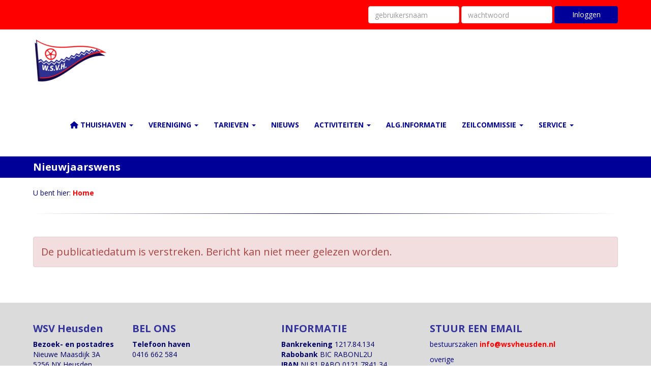

--- FILE ---
content_type: text/html; charset=UTF-8
request_url: https://www.wsvheusden.nl/nieuws/nieuwjaarswens
body_size: 4873
content:
<!DOCTYPE html>
<html>
<head>
<meta http-equiv="X-UA-Compatible" content="IE=edge" />
<meta charset="UTF-8">
<meta name="viewport" content="width=device-width, initial-scale=1">
<meta property="og:title" content="Nieuwjaarswens - WSV Heusden" />
<meta property="og:image" content="" />  
<meta property="og:url" content="https://www.wsvheusden.nl/nieuws/nieuwjaarswens" />
<title>Nieuwjaarswens - WSV Heusden</title>
<link rel="shortcut icon" type="image/x-icon" href="https://www.wsvheusden.nl/images/favicon.ico">
<link rel="apple-touch-icon" href="https://www.wsvheusden.nl/images/favicon.ico">

	<link type="text/css" media="screen" rel="stylesheet" href="/inc/jquery/ui/jquery-ui.css">
<link href="/inc/bootstrap/3.3.7/css/bootstrap.min.css" rel="stylesheet" media="all">
<link rel="stylesheet" type="text/css" href="/cms/page3_0_76.css">
<link href="/inc/fontawesome/css/v4-shims.css" rel="stylesheet">
<link href="/inc/fontawesome/css/all.min.css" rel="stylesheet">
<link type="text/css" media="screen" rel="stylesheet" href="/inc/bootstrap-datepicker/css/bootstrap-datepicker3.css">
<link type="text/css" media="screen" rel="stylesheet" href="/inc/bootstrap/css/awesome-bootstrap-checkbox.css">

	<link rel="stylesheet" href="/inc/bootstrap/css/bootstrap-submenu.css">
	<!-- Latest compiled and minified JavaScript -->
<script type="text/javascript" src="/inc/jquery/jquery-1.11.3.min.js"></script>
<script type="text/javascript" src="/inc/jquery/ui/jquery-ui.min.js"></script>
<script type="text/javascript" src="/inc/jquery/ui/jquery.ui.touch-punch.min.js"></script>
<script src="/inc/bootstrap/3.3.7/js/bootstrap.min.js"></script>
<!--[if lt IE 9]>
<script type="text/javascript" src="/inc/js/cms2/respond.min.js"></script>
<![endif]-->

<SCRIPT type="text/javascript" src="/inc/js/widgets/ajaxoverlay.js?1492515548"></SCRIPT>
<SCRIPT type="text/javascript" src="/inc/js/widgets/refreshwidget.js?1609234487"></SCRIPT>
<SCRIPT type="text/javascript" src="/inc/js/showdialog.js?1601017454"></SCRIPT>
<SCRIPT type="text/javascript" src="/inc/js/protectemail.js?1499778308"></SCRIPT>
<SCRIPT type="text/javascript" src="/inc/js/cms2menu.js?1568361763"></SCRIPT>
<SCRIPT type="text/javascript" src="/inc/js/cms2/scrolling.js?1492515548"></SCRIPT>


	<script type="text/javascript" src="/inc/bootstrap/js/bootstrap-submenu.min.js"></script>
        <script type="text/javascript" src="/inc/bootstrap/js/bootstrap-hover-dropdown.min.js"></script>

					<script>
						function consentGranted() {}
						function consentDenied() {}
					</script>
					

</head>
<body>
<header id='sect458'><div class="container outercontainer">
<div class="row" id="row458"><div class="col-xs-12 col-sm-12 col-md-12" id="col459"><div id='c460'>

<div id="widgetContainerw17048" class="widgetContainer" data-widgetid="w17048" style="position: relative; clear: both;">
    <form class="form-inline" style="text-align: right;" method="post" id="formw17048" action="/mijn-captain/login">
                        <input type="hidden" name="sender" value="loginform">                 <input type="hidden" name="redirect" value="/mijn-captain/home">                 <input type="hidden" name="r" value="1">                 <div class="form-group">
                    <input placeholder="gebruikersnaam" value="" class="form-control login-horizontal-username" name="usernamew17048" id="usernamew17048" type="text">
                </div>
                <div class="form-group">
                    <input placeholder="wachtwoord" value="" class="form-control login-horizontal-password" name="passwordw17048" id="passwordw17048" type="password">
                </div>
            <button type="submit" id="btnlogin" name="btnlogin"  class="btn btn-default " style=""  >Inloggen</button>
                	
    </form>
    
</div>
</div><div id='c469'>

<div id="widgetContainerw17049" class="widgetContainer" data-widgetid="w17049" style="position: relative; clear: both;">

    <a   role="button" id="btnToTop" class="btn btn-default "  style=""  ><i id="w17049" class="fa fa-chevron-down"></i></a>
    
    <script type='text/javascript'>
        $(document).ready(function() {
            // startpositie
            var curPos = 0;
            var direction = "";

            $(window).scroll(function() {
                // plaats nieuwe positie in nextpos
                var nextPos = $(this).scrollTop();
                
                // is nextpos < curpos of aan bottom page, dan naar boven scrollen
                if ((nextPos < curPos) || ($(window).scrollTop() + $(window).height() === $(document).height())) { 
                    direction = 'up';
                    $('#w17049').removeClass('fa fa-chevron-down').addClass('fa fa-chevron-up');
                } else if (nextPos > curPos) {
                    direction = 'down';
                    $('#w17049').removeClass('fa fa-chevron-up').addClass('fa fa-chevron-down');
                }
                
                // zet nextpos in curpos om elke scroll met de vorige te vergelijken zodat richting bepaald kan worden
                curPos = nextPos;

                // button alleen tonen als gebruiker niet aan top van pagina ziet
                if ($(this).scrollTop() > 100) {
                    $('#btnToTop').fadeIn('fast');
                }              
                if ($(this).scrollTop() < 100) {
                    $('#btnToTop').fadeOut('fast');
                }
            });
            
            $('#btnToTop').click(function() {
                if (direction == 'up') {
                    $('html, body').animate({scrollTop : 0},200); // scroll naar boven
                    return false;
                } else {
                    $('html, body').animate({scrollTop:$(document).height()}, 200); // scroll naar beneden
                    return false;
                }
            });   
        });  
    </script>
    
</div>
</div></div></div>
</div>
</header>
<div id='sect2'><div class="container outercontainer nopadding">
<div class="row" id="row2"><div class="col-xs-12 col-sm-12 col-md-12" id="col112"><div id='c230'><nav class="navbar yamm navbar-default" id="navMenu1">
				<div class="container-fluid" style="background-color: transparent;"><div class="navbar-header"><button type="button" class="navbar-toggle collapsed" data-toggle="collapse" data-target="#colMenu1">
		<span class="sr-only">Toggle navigation</span>
		<span class="icon-bar"></span>
		<span class="icon-bar"></span>
		<span class="icon-bar"></span>
		</button><a class="navbar-brand" style="height: auto;" href="//www.wsvheusden.nl">  
        				
	
		            
	        
        
	                
                            <div  style="text-align: left; display: inline-block;">
                            <img  src="/images/logo-golf-2-thumb.png" alt="Logo" style="max-width: 150px; max-height: 95px;  width: 100%; height: 100%;">
            
        
            </div>
            </a></div>
<div class="collapse navbar-collapse" id="colMenu1"><ul class="nav navbar-nav"><li class="dropdown"><a  class="dropdown-toggle" style="cursor: pointer;" data-toggle="dropdown" data-hover="dropdown" data-close-others="false"><i class="fa fa-fw fa-home"></i> Thuishaven <span class="caret"></span></a><ul class="dropdown-menu dropdown-menu-left" role="menu"><li><a href="/impressie">Impressie</a></li><li class="dropdown-submenu"><a  style="cursor: pointer;" data-toggle="dropdown" data-hover="dropdown" data-close-others="false">Havenmeester</a><ul class="dropdown-menu dropdown-menu-left" role="menu"><li><a href="/havenmeester-page">De havenmeester</a></li><li><a href="/mededelingen-van-de-havenmeester">Mededelingen van de havenmeester</a></li><li><a href="/hijsdagen">Hijsdagen</a></li></ul></li><li><a href="/passanten-page">Passanten</a></li><li><a href="/reserveren-page">Reserveren</a></li></ul></li><li class="dropdown"><a  class="dropdown-toggle" style="cursor: pointer;" data-toggle="dropdown" data-hover="dropdown" data-close-others="false">Vereniging <span class="caret"></span></a><ul class="dropdown-menu dropdown-menu-left" role="menu"><li><a href="/lid-worden">Lidmaatschap</a></li><li class="dropdown-submenu"><a  style="cursor: pointer;" data-toggle="dropdown" data-hover="dropdown" data-close-others="false">Leden (Besloten)</a><ul class="dropdown-menu dropdown-menu-left" role="menu"><li><a href="/toelichting">Toelichting Ledenpagina's</a></li><li><a href="/mijn-wsvh">Mijn WSV-Heusden</a></li><li><a href="/werkkaart">Werkkaart - toelichting</a></li><li><a href="/werkkaart-activiteiten">Werkkaart - Activiteiten</a></li></ul></li><li><a href="/bestuur">Bestuur</a></li><li><a href="/geschiedenis">Geschiedenis</a></li></ul></li><li class="dropdown"><a  class="dropdown-toggle" style="cursor: pointer;" data-toggle="dropdown" data-hover="dropdown" data-close-others="false">Tarieven <span class="caret"></span></a><ul class="dropdown-menu dropdown-menu-left" role="menu"><li><a href="/tarieven-passanten"><i class="fa fa-fw fa-eur"></i> Tarieven Passanten</a></li><li><a href="/aspirant-leden"><i class="fa fa-fw fa-eur"></i> Tarieven Aspirant Leden</a></li><li><a href="/tarieven-leden"><i class="fa fa-fw fa-eur"></i> Tarieven Leden</a></li></ul></li><li><a href="/nieuws/overzicht">Nieuws</a></li><li class="dropdown"><a  class="dropdown-toggle" style="cursor: pointer;" data-toggle="dropdown" data-hover="dropdown" data-close-others="false">Activiteiten <span class="caret"></span></a><ul class="dropdown-menu dropdown-menu-left" role="menu"><li><a href="/agenda-2026" target="_blank"><i class="fa fa-fw fa-calendar"></i> Activiteiten</a></li></ul></li><li><a href="/links-page">Alg.informatie</a></li><li class="dropdown"><a  class="dropdown-toggle" style="cursor: pointer;" data-toggle="dropdown" data-hover="dropdown" data-close-others="false">Zeilcommissie <span class="caret"></span></a><ul class="dropdown-menu dropdown-menu-left" role="menu"><li><a href="/zeilcommissie-2024">Zeil activiteiten</a></li><li><a href="/web-log-2024">Zeilen WEB-LOG</a></li></ul></li><li class="dropdown"><a  class="dropdown-toggle" style="cursor: pointer;" data-toggle="dropdown" data-hover="dropdown" data-close-others="false">Service <span class="caret"></span></a><ul class="dropdown-menu dropdown-menu-left" role="menu"><li><a href="/contact-pagina">Contactgegevens</a></li><li class="dropdown-submenu"><a  style="cursor: pointer;" data-toggle="dropdown" data-hover="dropdown" data-close-others="false">Reglementen</a><ul class="dropdown-menu dropdown-menu-left" role="menu"><li><a href="/haven-regelement">Havenregelement</a></li><li><a href="/privacy-policy-agv">Privacy beleid - AGV</a></li></ul></li></ul></li></ul></div>	</div>
		</nav></div></div></div>
</div>
</div>

<div id='sect461'><div class="container outercontainer">
<div class="row" id="row461"><div class="col-xs-12 col-sm-12 col-md-12" id="col463"><div id='c468'><div style='padding-left: 0;'><h1 style='text-align: left; margin: 0px;'>Nieuwjaarswens</h1></div></div></div></div>
</div>
</div>
<div id='sect462'><div class="container outercontainer">
<div class="row" id="row462"><div class="col-xs-12 col-sm-12 col-md-12" id="col464" style='padding-top:20px;'><div id='c471'><div class='breadcrumbs' style='text-align: left;'>U bent hier: <a href='/home' target='_self'>Home</a></div></div></div></div>
</div>
</div>
<div id='sect551'><div class="container outercontainer">
<div class="row" id="row551"><div class="col-xs-12 col-sm-12 col-md-12" id="col552" style='padding-top:20px;'><div id='c553'>

<div id="widgetContainerw17050" class="widgetContainer" data-widgetid="w17050" style="position: relative; clear: both;">
    <div id="w17050">
        <hr id='divider_1'>
    </div>
</div>
</div></div></div>
</div>
</div>
<div id="divmain"  style='padding-left:0px;padding-top:35px;padding-right:0px;padding-bottom:50px;'><section id="pagemain">
<section id="sect9"><div class="container">
<div class="row" id="row9"><div class="col-xs-12 col-sm-12 col-md-12" id="col119"><div id='c237'>

<div id="widgetContainerw593" class="widgetContainer" data-widgetid="w593" style="position: relative; clear: both;">
    <div id="w593">
                    <div class="alert alert-danger" role="alert">De publicatiedatum is verstreken. Bericht kan niet meer gelezen worden.</div>
            </div>
</div>
</div></div></div>
</div></section></section>
</div><div id='sect388'><div class="container outercontainer">
<div class="row" id="row388"><div class="col-xs-12 col-sm-2 col-md-2" id="col389"><div id='c470'><h2 style=' text-align: left;'>WSV Heusden</h2><p><span style="font-weight: bold;">Bezoek- en postadres</span><br />Nieuwe Maasdijk 3A<br /> 5256 NX Heusden</p>
<p><a href="/bestanden/wsvh-privacybeleid-tbv-vereniging-leden.pdf?cd=i" target="_blank">Privacyverklaring</a></p>
<p><a href="#">Disclaimer</a></p></div></div><div class="col-xs-12 col-sm-3 col-md-3" id="col390"><div id='c467'><h2 style=' text-align: left;'>BEL ONS</h2><p><span style="font-weight: bold;">Telefoon haven</span><br />0416 662 584<br /><br /> <span style="font-weight: bold;">Marifoon haven</span><br />Kanaal 31</p></div></div><div class="col-xs-12 col-sm-3 col-md-3" id="col466"><div id='c467'><h2 style=' text-align: left;'>INFORMATIE</h2><p><span style="font-weight: bold;"> Bankrekening</span> 1217.84.134<br /> <span style="font-weight: bold;">Rabobank</span> BIC RABONL2U<br /> <span style="font-weight: bold;">IBAN</span> NL81 RABO 0121 7841 34<br /> <span style="font-weight: bold;">Verenigingsregister (KvK)</span>&nbsp; 402.71.137<br /> <br /> <span style="font-weight: bold;">BTW nummer (Belastingdienst)&nbsp;</span> NL.0049.70.809.B01</p></div></div><div class="col-xs-12 col-sm-3 col-md-3" id="col465"><div id='c472'><h2 style=' text-align: left;'>STUUR EEN EMAIL</h2><p><span style="color: #000080;">bestuurszaken <a href='#' onclick="pr_email2('q5u5a4i4i4v4n4m4q58416x5h594e4u2f4p5');" style="unicode-bidi: bidi-override;" style="color: #000080;"><span style="unicode-bidi:bidi-override; direction:rtl;" translate="no">ofni</span><span style="display:none" translate="no">.[antispam].</span>&#64;wsvheusden.nl</a></span></p>
<p><span style="color: #000080;">overige <a href='#' onclick="pr_email2('p5h5q484s5l4945416n4l5w5h4r4j4u494i5360674l5u5t2h4q5');" style="unicode-bidi: bidi-override;" style="color: #000080;"><span style="unicode-bidi:bidi-override; direction:rtl;" translate="no">retseemnevah</span><span style="display:none" translate="no">.[antispam].</span>&#64;wsvheusden.nl</a></span></p>
<p>&nbsp;</p></div></div><div class="col-xs-12 col-sm-1 col-md-1" id="col1563"></div></div>
</div>
</div>
<footer id='sect473'><div class="container outercontainer">
<div class="row" id="row473"><div class="col-xs-12 col-sm-12 col-md-12" id="col474"><div id='c475'>

<div id="widgetContainerw17051" class="widgetContainer" data-widgetid="w17051" style="position: relative; clear: both;">
    <div id="w17051">
        <hr id='divider_1'>
    </div>
</div>
</div><div id='c476'>
		<div id='paddingwidget_w17052' style='height: 20px;'>&nbsp;</div>
		</div><div id='c477'><p>&copy; 2026 WSV Heusden</p></div><div id='c478'>

<div id="widgetContainerw17054" class="widgetContainer" data-widgetid="w17054" style="position: relative; clear: both;">
    
                    
                    
        
    <div style=' text-align: left;'>
        <a href="https://www.e-captain.nl/" target="_blank">
                                        
                                                    Website via e-Captain CMS
                                        
        </a>
    
    </div>
            
    </div>
</div><div id='c479'>
		<div id='paddingwidget_w17055' style='height: 30px;'>&nbsp;</div>
		</div></div></div>
</div>
</footer>
	

	<script type="text/javascript">$('.dropdown-submenu > a').submenupicker();</script>
</body>
</html>


--- FILE ---
content_type: text/css
request_url: https://www.wsvheusden.nl/cms/page3_0_76.css
body_size: 4590
content:
@import url(https://fonts.googleapis.com/css?family=Open+Sans:regular,700|);html{height:100%;}body{margin:0;padding:0;-webkit-font-smoothing:antialiased;-moz-font-smoothing:antialiased;-o-font-smoothing:antialiased;-moz-osx-font-smoothing:grayscale;}p{word-wrap:break-word;}*{outline:0 !important;}.nopadding{padding:0px;}.col-lg-1,.col-lg-10,.col-lg-11,.col-lg-12,.col-lg-2,.col-lg-3,.col-lg-4,.col-lg-5,.col-lg-6,.col-lg-7,.col-lg-8,.col-lg-9,.col-md-1,.col-md-10,.col-md-11,.col-md-12,.col-md-2,.col-md-3,.col-md-4,.col-md-5,.col-md-6,.col-md-7,.col-md-8,.col-md-9,.col-sm-1,.col-sm-10,.col-sm-11,.col-sm-12,.col-sm-2,.col-sm-3,.col-sm-4,.col-sm-5,.col-sm-6,.col-sm-7,.col-sm-8,.col-sm-9,.col-xs-1,.col-xs-10,.col-xs-11,.col-xs-12,.col-xs-2,.col-xs-3,.col-xs-4,.col-xs-5,.col-xs-6,.col-xs-7,.col-xs-8,.col-xs-9,.container{padding-left:10px;padding-right:10px;}.row{margin-left:-10px;margin-right:-10px;}.equalheight{overflow:hidden;}@media not print{.eqcol{margin-bottom:-99999px !important;padding-bottom:99999px !important;}}@-webkit-keyframes rotate{from{-webkit-transform:rotate(0deg);transform:rotate(0deg);} to{-webkit-transform:rotate(360deg);transform:rotate(360deg);}}@keyframes rotate{from{-webkit-transform:rotate(0deg);transform:rotate(0deg);} to{-webkit-transform:rotate(360deg);transform:rotate(360deg);}}.alert-success,.alert-success p{color:#3C763D !important;}.alert-danger,.alert-danger p{color:#A94442 !important;}.alert-warning,.alert-warning p{color:#8A6D3B !important;}.alert-info,.alert-info p{color:#31708F !important;}.imgcontainer{position:relative;}.imgdesc{float:left;position:absolute;left:0px;bottom:0px;color:#FFF !important;width:100%;background-color:rgba(0,0,0,0.6);font-size:11px !important;padding:3px;}.fa{font-family:FontAwesome !important;font-style:normal !important;font-weight:normal !important;}@media print{.col-md-1,.col-md-2,.col-md-3,.col-md-4,.col-md-5,.col-md-6,.col-md-7,.col-md-8,.col-md-9,.col-md-10,.col-md-11,.col-md-12{float:left;}.col-md-12{width:100%;} .col-md-11{width:91.66666666666666%;} .col-md-10{width:83.33333333333334%;} .col-md-9{width:75%;} .col-md-8{width:66.66666666666666%;} .col-md-7{width:58.333333333333336%;}.col-md-6{width:50%;} .col-md-5{width:41.66666666666667%;} .col-md-4{width:33.33333333333333%;} .col-md-3{width:25%;} .col-md-2{width:16.666666666666664%;} .col-md-1{width:8.333333333333332%;}.col-md-pull-12{right:100%;} .col-md-pull-11{right:91.66666666666666%;} .col-md-pull-10{right:83.33333333333334%;} .col-md-pull-9{right:75%;} .col-md-pull-8{right:66.66666666666666%;}.col-md-pull-7{right:58.333333333333336%;} .col-md-pull-6{right:50%;} .col-md-pull-5{right:41.66666666666667%;} .col-md-pull-4{right:33.33333333333333%;} .col-md-pull-3{right:25%;}.col-md-pull-2{right:16.666666666666664%;} .col-md-pull-1{right:8.333333333333332%;} .col-md-pull-0{right:0;}.col-md-push-12{left:100%;} .col-md-push-11{left:91.66666666666666%;} .col-md-push-10{left:83.33333333333334%;} .col-md-push-9{left:75%;}.col-md-push-8{left:66.66666666666666%;} .col-md-push-7{left:58.333333333333336%;}.col-md-push-6{left:50%;} .col-md-push-5{left:41.66666666666667%;} .col-md-push-4{left:33.33333333333333%;} .col-md-push-3{left:25%;} .col-md-push-2{left:16.666666666666664%;} .col-md-push-1{left:8.333333333333332%;}.col-md-push-0{left:0;}.col-md-offset-12{margin-left:100%;} .col-md-offset-11{margin-left:91.66666666666666%;} .col-md-offset-10{margin-left:83.33333333333334%;} .col-md-offset-9{margin-left:75%;} .col-md-offset-8{margin-left:66.66666666666666%;}.col-md-offset-7{margin-left:58.333333333333336%;} .col-md-offset-6{margin-left:50%;} .col-md-offset-5{margin-left:41.66666666666667%;} .col-md-offset-4{margin-left:33.33333333333333%;} .col-md-offset-3{margin-left:25%;}.col-md-offset-2{margin-left:16.666666666666664%;} .col-md-offset-1{margin-left:8.333333333333332%;} .col-md-offset-0{margin-left:0;}a[href]:after{content:"";}}#cboxContent{box-sizing:border-box;}#cboxLoadedContent{overflow:auto;-webkit-overflow-scrolling:touch;}.table-borderless td,.table-borderless th{border:0 !important;}.hand{cursor:pointer;}.caret{border-top:4px solid;}.imageCenterer{width:10000px;position:absolute;left:50%;top:0;margin-left:-5000px;}option{color:#555 !important;}.datepicker th{color:#999;}.datepicker td{color:#555555;}.tooltip>.tooltip-inner{color:#FFF !important;font-size:12px !important;max-width:none;white-space:nowrap;}.mark,mark{background-color:#ff0;} .container{max-width:1170px;}.ui-tooltip{background:#000;padding:5px;border:0;box-shadow:none;}.ui-tooltip-content{color:#FFF;font-size:12px;}p,div{color:#000066;font-size:14px;font-family:Open Sans,Trebuchet MS;font-weight:normal;font-style:normal;text-decoration:none;text-transform:none;}small{color:#0000E6}h1,.h1{color:#333399;font-size:24px;font-family:Open Sans,Trebuchet MS;font-weight:700;font-style:normal;text-decoration:none;text-transform:none;}h1 small{color:#5555FF}h2,.h2{color:#333399;font-size:20px;font-family:Open Sans,Trebuchet MS;font-weight:700;font-style:normal;text-decoration:none;text-transform:none;}h2 small{color:#5555FF}h3,.h3{color:#333399;font-size:16px;font-family:Open Sans,Trebuchet MS;font-weight:700;font-style:normal;text-decoration:none;text-transform:none;}h3 small{color:#5555FF}h4,.h4{color:#333399;font-size:12px;font-family:Open Sans,Trebuchet MS;font-weight:700;font-style:normal;text-decoration:none;text-transform:none;}h4 small{color:#5555FF}a{color:#FF0000;font-family:Open Sans,Trebuchet MS;font-weight:700;font-style:normal;text-decoration:none;text-transform:none;}a:visited{color:#FF0000;font-family:Open Sans,Trebuchet MS;font-weight:700;font-style:normal;text-decoration:none;text-transform:none;}a:hover{color:#FFCC00;font-family:Open Sans,Trebuchet MS;font-weight:700;font-style:normal;text-decoration:none;text-transform:none;}a.btn,button.btn{color:#FFF;font-size:14px;font-family:Open Sans,Trebuchet MS;font-weight:normal;font-style:normal;text-decoration:none;text-transform:none;color:#FFF;background-color:#FF0000;border:1px solid #FF0000;padding:6px 12px;border-radius:4px;}a.btn:focus,button.btn:focus,a.btn:active,button.btn:active,a.btn:active:hover,button.btn:active:hover,a.btn:hover,button.btn:hover,a.btn[disabled],button.btn[disabled],button.btn-default[disabled]:hover,a.btn-default[disabled]:hover{background-color:#E60000;border:1px solid #E60000;color:#FFF;}.mce-content-body,body{background-color:#FFF;} .pagination>li>a{color:#3D3D3D;font-weight:bold;} .pagination>li>a>span{color:#3D3D3D;font-weight:bold;} .pagination>.active>a{color:#FFF;background-color:#FF0000;border-color:#FF0000;font-weight:bold;} .progress-bar{background-color:#FF0000;}p{line-height:20px;}.newsitem_list-content{margin-bottom:30px;}.newsitem_list-heading{padding-top:15px;}#sect458 p,#sect458 div{color:#FFF;font-size:14px;font-family:Open Sans,Trebuchet MS;font-weight:normal;font-style:normal;text-decoration:none;text-transform:none;}#sect458 small{color:#FFF}#sect458 h1,#sect458 .h1{color:#333399;font-size:24px;font-family:Open Sans,Trebuchet MS;font-weight:700;font-style:normal;text-decoration:none;text-transform:none;}#sect458 h1 small{color:#5555FF}#sect458 h2,#sect458 .h2{color:#333399;font-size:20px;font-family:Open Sans,Trebuchet MS;font-weight:700;font-style:normal;text-decoration:none;text-transform:none;}#sect458 h2 small{color:#5555FF}#sect458 a{color:#FF0000;font-family:Open Sans,Trebuchet MS;font-weight:700;font-style:normal;text-decoration:none;text-transform:none;}#sect458 a:visited{color:#FF0000;font-family:Open Sans,Trebuchet MS;font-weight:700;font-style:normal;text-decoration:none;text-transform:none;}#sect458 a:hover{color:#FFCC00;font-family:Open Sans,Trebuchet MS;font-weight:700;font-style:normal;text-decoration:none;text-transform:none;}#sect458 a.btn,#sect458 button.btn{color:#FFF;font-size:14px;font-family:Open Sans,Trebuchet MS;font-weight:normal;font-style:normal;text-decoration:none;text-transform:none;color:#FFF;background-color:#000099;border:1px solid #000099;padding:6px 12px;border-radius:4px;}#sect458 a.btn:focus,#sect458 button.btn:focus,#sect458 a.btn:active,#sect458 button.btn:active,#sect458 a.btn:active:hover,#sect458 button.btn:active:hover,#sect458 a.btn:hover,#sect458 button.btn:hover,#sect458 a.btn[disabled],#sect458 button.btn[disabled],#sect458 button.btn-default[disabled]:hover,#sect458 a.btn-default[disabled]:hover{background-color:#000080;border:1px solid #000080;color:#FFF;}#sect458{background-color:#FF0000;}#sect458 .pagination>li>a{color:#3D3D3D;font-weight:bold;}#sect458 .pagination>li>a>span{color:#3D3D3D;font-weight:bold;}#sect458 .pagination>.active>a{color:#FFF;background-color:#000099;border-color:#000099;font-weight:bold;}#sect458 .progress-bar{background-color:#000099;}#sect458{padding-top:12px;padding-bottom:12px;}#sect461 p,#sect461 div{color:#FFF;font-size:14px;font-family:Open Sans,Trebuchet MS;font-weight:normal;font-style:normal;text-decoration:none;text-transform:none;}#sect461 small{color:#FFF}#sect461 h1,#sect461 .h1{color:#FFF;font-size:20px;font-family:Open Sans,Trebuchet MS;font-weight:700;font-style:normal;text-decoration:none;text-transform:none;}#sect461 h1 small{color:#FFF}#sect461 h2,#sect461 .h2{color:#FFF;font-size:22px;font-family:Open Sans,Trebuchet MS;font-weight:700;font-style:normal;text-decoration:none;text-transform:none;}#sect461 h2 small{color:#FFF}#sect461 a{color:#FF0000;font-family:Open Sans,Trebuchet MS;font-weight:700;font-style:normal;text-decoration:none;text-transform:none;}#sect461 a:visited{color:#FF0000;font-family:Open Sans,Trebuchet MS;font-weight:700;font-style:normal;text-decoration:none;text-transform:none;}#sect461 a:hover{color:#FFCC00;font-family:Open Sans,Trebuchet MS;font-weight:700;font-style:normal;text-decoration:none;text-transform:none;}#sect461 a.btn,#sect461 button.btn{color:#FFF;font-size:14px;font-family:Open Sans,Trebuchet MS;font-weight:normal;font-style:normal;text-decoration:none;text-transform:none;color:#FFF;background-color:#FF0000;border:1px solid #FF0000;padding:6px 12px;border-radius:4px;}#sect461 a.btn:focus,#sect461 button.btn:focus,#sect461 a.btn:active,#sect461 button.btn:active,#sect461 a.btn:active:hover,#sect461 button.btn:active:hover,#sect461 a.btn:hover,#sect461 button.btn:hover,#sect461 a.btn[disabled],#sect461 button.btn[disabled],#sect461 button.btn-default[disabled]:hover,#sect461 a.btn-default[disabled]:hover{background-color:#E60000;border:1px solid #E60000;color:#FFF;}#sect461{background-color:#000099;}#sect461 .pagination>li>a{color:#3D3D3D;font-weight:bold;}#sect461 .pagination>li>a>span{color:#3D3D3D;font-weight:bold;}#sect461 .pagination>.active>a{color:#FFF;background-color:#FF0000;border-color:#FF0000;font-weight:bold;}#sect461 .progress-bar{background-color:#FF0000;}#sect461{padding-top:10px;padding-bottom:10px;}#sect388 p,#sect388 div{color:#000066;font-size:14px;font-family:Open Sans,Trebuchet MS;font-weight:normal;font-style:normal;text-decoration:none;text-transform:none;}#sect388 small{color:#0000E6}#sect388 h1,#sect388 .h1{color:#333399;font-size:24px;font-family:Open Sans,Trebuchet MS;font-weight:700;font-style:normal;text-decoration:none;text-transform:none;}#sect388 h1 small{color:#5555FF}#sect388 h2,#sect388 .h2{color:#333399;font-size:20px;font-family:Open Sans,Trebuchet MS;font-weight:700;font-style:normal;text-decoration:none;text-transform:none;}#sect388 h2 small{color:#5555FF}#sect388 a{color:#FF0000;font-family:Open Sans,Trebuchet MS;font-weight:700;font-style:normal;text-decoration:none;text-transform:none;}#sect388 a:visited{color:#FF0000;font-family:Open Sans,Trebuchet MS;font-weight:700;font-style:normal;text-decoration:none;text-transform:none;}#sect388 a:hover{color:#FF0000;font-family:Open Sans,Trebuchet MS;font-weight:700;font-style:normal;text-decoration:underline;text-transform:none;}#sect388 a.btn,#sect388 button.btn{color:#FFF;font-size:14px;font-family:Open Sans,Trebuchet MS;font-weight:normal;font-style:normal;text-decoration:none;text-transform:none;color:#FFF;background-color:#FF0000;border:1px solid #FF0000;padding:6px 12px;border-radius:4px;}#sect388 a.btn:focus,#sect388 button.btn:focus,#sect388 a.btn:active,#sect388 button.btn:active,#sect388 a.btn:active:hover,#sect388 button.btn:active:hover,#sect388 a.btn:hover,#sect388 button.btn:hover,#sect388 a.btn[disabled],#sect388 button.btn[disabled],#sect388 button.btn-default[disabled]:hover,#sect388 a.btn-default[disabled]:hover{background-color:#E60000;border:1px solid #E60000;color:#FFF;}#sect388{background-color:#DBDBDB;}#sect388 .pagination>li>a{color:#3D3D3D;font-weight:bold;}#sect388 .pagination>li>a>span{color:#3D3D3D;font-weight:bold;}#sect388 .pagination>.active>a{color:#FFF;background-color:#FF0000;border-color:#FF0000;font-weight:bold;}#sect388 .progress-bar{background-color:#FF0000;}#sect388{padding-top:20px;}#sect473 p,#sect473 div{color:#000066;font-size:14px;font-family:Open Sans,Trebuchet MS;font-weight:normal;font-style:normal;text-decoration:none;text-transform:none;}#sect473 small{color:#0000E6}#sect473 h1,#sect473 .h1{color:#333399;font-size:24px;font-family:Open Sans,Trebuchet MS;font-weight:700;font-style:normal;text-decoration:none;text-transform:none;}#sect473 h1 small{color:#5555FF}#sect473 h2,#sect473 .h2{color:#333399;font-size:20px;font-family:Open Sans,Trebuchet MS;font-weight:700;font-style:normal;text-decoration:none;text-transform:none;}#sect473 h2 small{color:#5555FF}#sect473 a{color:#FF0000;font-family:Open Sans,Trebuchet MS;font-weight:700;font-style:normal;text-decoration:none;text-transform:none;}#sect473 a:visited{color:#FF0000;font-family:Open Sans,Trebuchet MS;font-weight:700;font-style:normal;text-decoration:none;text-transform:none;}#sect473 a:hover{color:#FF0000;font-family:Open Sans,Trebuchet MS;font-weight:700;font-style:normal;text-decoration:underline;text-transform:none;}#sect473 a.btn,#sect473 button.btn{color:#FFF;font-size:14px;font-family:Open Sans,Trebuchet MS;font-weight:normal;font-style:normal;text-decoration:none;text-transform:none;color:#FFF;background-color:#FF0000;border:1px solid #FF0000;padding:6px 12px;border-radius:4px;}#sect473 a.btn:focus,#sect473 button.btn:focus,#sect473 a.btn:active,#sect473 button.btn:active,#sect473 a.btn:active:hover,#sect473 button.btn:active:hover,#sect473 a.btn:hover,#sect473 button.btn:hover,#sect473 a.btn[disabled],#sect473 button.btn[disabled],#sect473 button.btn-default[disabled]:hover,#sect473 a.btn-default[disabled]:hover{background-color:#E60000;border:1px solid #E60000;color:#FFF;}#sect473{background-color:#DBDBDB;}#sect473 .pagination>li>a{color:#3D3D3D;font-weight:bold;}#sect473 .pagination>li>a>span{color:#3D3D3D;font-weight:bold;}#sect473 .pagination>.active>a{color:#FFF;background-color:#FF0000;border-color:#FF0000;font-weight:bold;}#sect473 .progress-bar{background-color:#FF0000;}#sect473{padding-top:20px;}#pagemain p,#pagemain div{color:#000066;font-size:20px;font-family:Open Sans,Trebuchet MS;font-weight:normal;font-style:normal;text-decoration:none;text-transform:none;}#pagemain small{color:#0000E6}#pagemain h1,#pagemain .h1{color:#333399;font-size:24px;font-family:Open Sans,Trebuchet MS;font-weight:700;font-style:normal;text-decoration:none;text-transform:none;}#pagemain h1 small{color:#5555FF}#pagemain h2,#pagemain .h2{color:#FFF;font-size:20px;font-family:Open Sans,Trebuchet MS;font-weight:700;font-style:normal;text-decoration:none;text-transform:none;}#pagemain h2 small{color:#FFF}#pagemain a{color:#333399;font-family:Open Sans,Trebuchet MS;font-weight:700;font-style:normal;text-decoration:none;text-transform:none;}#pagemain a:visited{color:#333399;font-family:Open Sans,Trebuchet MS;font-weight:700;font-style:normal;text-decoration:none;text-transform:none;}#pagemain a:hover{color:#FF0000;font-family:Open Sans,Trebuchet MS;font-weight:700;font-style:normal;text-decoration:none;text-transform:none;}#pagemain a.btn,#pagemain button.btn{color:#FFF;font-size:14px;font-family:Open Sans,Trebuchet MS;font-weight:normal;font-style:normal;text-decoration:none;text-transform:none;color:#FFF;background-color:#FF0000;border:1px solid #FF0000;padding:6px 12px;border-radius:4px;}#pagemain a.btn:focus,#pagemain button.btn:focus,#pagemain a.btn:active,#pagemain button.btn:active,#pagemain a.btn:active:hover,#pagemain button.btn:active:hover,#pagemain a.btn:hover,#pagemain button.btn:hover,#pagemain a.btn[disabled],#pagemain button.btn[disabled],#pagemain button.btn-default[disabled]:hover,#pagemain a.btn-default[disabled]:hover{background-color:#E60000;border:1px solid #E60000;color:#FFF;}#pagemain{background-color:#FFF;}#pagemain .pagination>li>a{color:#3D3D3D;font-weight:bold;}#pagemain .pagination>li>a>span{color:#3D3D3D;font-weight:bold;}#pagemain .pagination>.active>a{color:#FFF;background-color:#FF0000;border-color:#FF0000;font-weight:bold;}#pagemain .progress-bar{background-color:#FF0000;}#pagemain{}#header_1{padding:10px;}#navMenu1.navbar-default .navbar-brand{color:#000099;font-size:20px;font-family:Open Sans,Helvetica;font-weight:700;font-style:normal;text-decoration:none;text-transform:uppercase;} #navMenu1.navbar-default .input-group-btn>.btn{border-radius:0px 4px 4px 0px;margin-left:0px;height:34px;font-size:14px;}@media (max-width:767px){#navMenu1.navbar-default .navbar-form{margin:0;}}@media (min-width:767px){#navMenu1.navbar-default .navbar-nav>li>a{line-height:95px;}}#navMenu1.navbar-default .navbar-brand:hover,#navMenu1.navbar-default .navbar-brand:focus{color:#000099;font-size:20px;font-family:Open Sans,Helvetica;font-weight:700;font-style:normal;text-decoration:none;text-transform:uppercase;}#navMenu1.navbar-default .navbar-nav>li>a,#navMenu1.navbar-default .navbar-nav>li>a i{color:#000099;font-size:14px;font-family:Open Sans,Helvetica;font-weight:700;font-style:normal;text-decoration:none;text-transform:uppercase;}@media (min-width:767px){#navMenu1.navbar-default .navbar-nav>li>a{padding-top:15px;padding-bottom:15px;}}#navMenu1.navbar .navbar-nav{display:inline-block !important;float:none !important;vertical-align:top;}#navMenu1.navbar .navbar-collapse{text-align:center;}#navMenu1.navbar-default .navbar-nav>li>a:hover,#navMenu1.navbar-default .navbar-nav>li>a:focus,#navMenu1.navbar-default .navbar-nav>li>a:hover i,#navMenu1.navbar-default .navbar-nav>li>a:focus i{color:#FFFFCC;font-size:14px;font-family:Open Sans,Helvetica;font-weight:700;font-style:normal;text-decoration:none;text-transform:uppercase;background-color:#000099;}#navMenu1.navbar-default .navbar-nav>.active>a,#navMenu1.navbar-default .navbar-nav>.active>a i,#navMenu1.navbar-default .navbar-nav>.active>a:hover,#navMenu1.navbar-default .navbar-nav>.active>a:focus{color:#FFFFCC;font-size:14px;font-family:Open Sans,Helvetica;font-weight:700;font-style:normal;text-decoration:none;text-transform:uppercase;background-color:#000099;}#navMenu1.navbar-default .navbar-nav>.open>a,#navMenu1.navbar-default .navbar-nav>.open>a:hover,#navMenu1.navbar-default .navbar-nav>.open>a:focus{color:#FFFFCC;font-size:14px;font-family:Open Sans,Helvetica;font-weight:700;font-style:normal;text-decoration:none;text-transform:uppercase;background-color:#000099;}#navMenu1.navbar-default .navbar-nav .dropdown-menu>li>a,#navMenu1.navbar-default .navbar-nav .dropdown-menu>li>a i,#navMenu1.navbar-default .navbar-nav .dropdown-menu{color:#333399;font-size:12px;font-family:Open Sans,Helvetica;font-weight:700;font-style:normal;text-decoration:none;text-transform:uppercase;background-color:#000099;background-color:#CCFFFF;}#navMenu1.navbar-default .navbar-nav .dropdown-menu>li>a:hover,#navMenu1.navbar-default .navbar-nav .dropdown-menu>li>a:focus,#navMenu1.navbar-default .navbar-nav .dropdown-menu>li>a:hover i,#navMenu1.navbar-default .navbar-nav .dropdown-menu>li>a:focus i{color:#FFCC00;font-size:12px;font-family:Open Sans,Helvetica;font-weight:700;font-style:normal;text-decoration:none;text-transform:uppercase;background-color:#333399;}#navMenu1.navbar-default .navbar-nav .dropdown-menu>.active>a,#navMenu1.navbar-default .navbar-nav .dropdown-menu>.active>a i,#navMenu1.navbar-default .navbar-nav .dropdown-menu>.active>a:hover,#navMenu1.navbar-default .navbar-nav .dropdown-menu>.active>a:focus,#navMenu1.navbar-default .navbar-nav .dropdown-menu>.active>a:hover i,#navMenu1.navbar-default .navbar-nav .dropdown-menu>.active>a:focus i{color:#FFCC00;font-size:12px;font-family:Open Sans,Helvetica;font-weight:700;font-style:normal;text-decoration:none;text-transform:uppercase;background-color:#333399;}#navMenu1.navbar-default .navbar-nav .dropdown-menu>.open>a,#navMenu1.navbar-default .navbar-nav .dropdown-menu>.open>a:hover,#navMenu1.navbar-default .navbar-nav .dropdown-menu>.open>a:focus,#navMenu1.navbar-default .navbar-nav .dropdown-menu>.open>a:hover i,#navMenu1.navbar-default .navbar-nav .dropdown-menu>.open>a:focus i{color:#FFCC00;font-size:12px;font-family:Open Sans,Helvetica;font-weight:700;font-style:normal;text-decoration:none;text-transform:uppercase;background-color:#333399;}@media (max-width:767px){#navMenu1.navbar-default .navbar-nav .dropdown-menu .multicolumn-content{width:auto !important;}}#navMenu1.navbar-default .navbar-nav .dropdown-menu .multicolumn-content li a{color:#333399;font-size:12px;font-family:Open Sans,Helvetica;font-weight:700;font-style:normal;text-decoration:none;text-transform:uppercase;background-color:#CCFFFF;line-height:20px;}#navMenu1.navbar-default .navbar-nav .dropdown-menu .multicolumn-content li a:hover{color:#FFCC00;font-size:12px;font-family:Open Sans,Helvetica;font-weight:700;font-style:normal;text-decoration:none;text-transform:uppercase;background-color:#CCFFFF;line-height:20px;}#navMenu1.navbar-default .navbar-nav .dropdown-menu .multicolumn-content .multicolumn-header{color:#333399;font-size:12px;font-family:Open Sans,Helvetica;font-weight:700;font-style:normal;text-decoration:none;text-transform:uppercase;background-color:#CCFFFF;font-weight:bold;font-size:125%;margin-top:10px;margin-bottom:10px;}#navMenu1.navbar-default{}#navMenu1.navbar-default{background-color:rgba(255,255,255,1);}#navMenu1.navbar-default,#navMenu1.navbar-default .container{border-color:#FFFFCC;border-width:0px;border-radius:0px;}@media (min-width:767px){#navMenu1.navbar-default .container-fluid{padding-left:0;padding-right:0;} #navMenu1.navbar-default .navbar-collapse{padding-left:0;}}#navMenu1.navbar .divider-vertical{height:50px;margin:0;border-right:1px solid #000066;border-left:1px solid #000099;}#navMenu1.navbar .divider{background-color:#000099;height:1px;margin:9px 0;overflow:hidden;}@media (max-width:767px){#navMenu1.navbar-default .navbar-collapse .nav>.divider-vertical{display:none;}}#navMenu1.navbar-default .fa{line-height:50% !important;}.fa{font-family:FontAwesome !important;font-style:normal !important;font-weight:normal !important;}#navMenu1.navbar-default .navbar-nav>.dropdown>.active>a .caret{border-top-color:#000099;border-bottom-color:#000099;}#navMenu1.navbar-default .navbar-nav>.dropdown>a:hover .caret,#navMenu1.navbar-default .navbar-nav>.dropdown>a:focus .caret{border-top-color:#FFFFCC;border-bottom-color:#FFFFCC;}#navMenu1.navbar-default .navbar-nav>.open>a .caret,#navMenu1.navbar-default .navbar-nav>.open>a:hover .caret,#navMenu1.navbar-default .navbar-nav>.open>a:focus .caret{border-top-color:#FFFFCC;border-bottom-color:#FFFFCC;}#navMenu1.navbar-default .navbar-toggle{border-color:#FFFFCC;}#navMenu1.navbar-default .navbar-toggle:hover,#navMenu1.navbar-default .navbar-toggle:focus{background-color:#000099;}#navMenu1.navbar-default .navbar-toggle .icon-bar{background-color:#000099;}#navMenu1.navbar-default .navbar-toggle:hover .icon-bar,#navMenu1.navbar-default .navbar-toggle:focus .icon-bar{background-color:#FFFFCC;}@media (max-width:767px){#navMenu1.navbar-default .navbar-nav .open .dropdown-menu>li>a{color:#333399;background-color:#CCFFFF;} #navMenu1.navbar-default .navbar-nav .open .dropdown-menu>li>a:hover,#navMenu1.navbar-default .navbar-nav .open .dropdown-menu>li>a:focus{color:#FFCC00;background-color:#333399;}}#blockquote_1{margin:0px;background-color:#FFF;padding:5px 15px;}#blockquote_1.blockquote_center{text-align:center;}#blockquote_1.blockquote_right{text-align:right;}#blockquote_1 blockquote{border-left:5px #EEEEEE solid;border-right:0;border-top:0;border-bottom:0;margin:10px 0;}#blockquote_1 blockquote p{font-size:18px;color:#000;}#blockquote_1 blockquote footer{color:#777;font-size:15px;}#blockquote_1 a:link,#blockquote_1 a:visited,#blockquote_1 a:active,#blockquote_1 a:hover{color:#777 !important;font-size:15px !important;text-decoration:none;font-weight:normal;cursor:pointer;}#divider_1{color:black;background:linear-gradient(to right,transparent,#000066,transparent);text-align:center;height:1px;max-width:100%;margin:10px auto;border:0px;}#divider_2{color:black;background:linear-gradient(to right,#000099,#000099,#000099);text-align:center;height:1px;max-width:100%;margin:10px auto;border:0px;}#widgetContainerw17048 a.btn,#widgetContainerw17048 #btnlogin{min-width:125px;} #btnToTop{cursor:pointer;position:fixed;bottom:20px;right:20px;display:none;opacity:0.8;z-index:100;}#btnToTop i{font-size:150%;}#navMenu1.navbar{margin-bottom:0px;}#divider_1{color:black;background:linear-gradient(to right,transparent,#000066,transparent);text-align:center;height:1px;max-width:100%;margin:10px auto;border:0px;}#divider_1{color:black;background:linear-gradient(to right,transparent,#000066,transparent);text-align:center;height:1px;max-width:100%;margin:10px auto;border:0px;} #w593 .media-infobox,#w593 .media-infobox a:link{margin:8px 0;font-size:11px !important;}#w593 .media-image{width:calc(100vw - 10px);position:relative;left:50%;right:50%;margin-left:-50vw;margin-right:-50vw;}